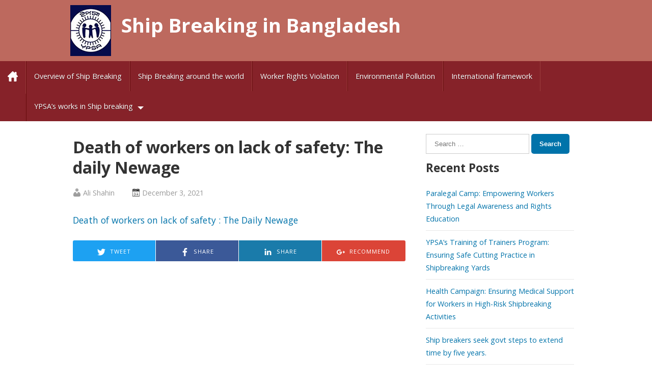

--- FILE ---
content_type: text/html; charset=UTF-8
request_url: https://shipbreakingbd.info/external/death-of-workers-on-lack-of-safety-the-daily-newage/
body_size: 26880
content:
<!doctype html>
<html lang="en-US">
<head>
	<meta charset="UTF-8" />
	<meta name="viewport" content="width=device-width, initial-scale=1" />
	<title>Death of workers on lack of safety: The daily Newage &#8211; Ship Breaking in Bangladesh</title>
<meta name='robots' content='max-image-preview:large' />
<meta property="og:url" content="https://shipbreakingbd.info/external/death-of-workers-on-lack-of-safety-the-daily-newage/" />
<meta property="og:title" content="Death of workers on lack of safety: The daily Newage" />
<meta property="og:description" content="Death of workers on lack of safety : The Daily Newage" />
<meta property="og:image" content="" />
<meta name="description" content="Death of workers on lack of safety : The Daily Newage" />
<link rel='dns-prefetch' href='//fonts.googleapis.com' />
<style id='classic-theme-styles-inline-css' type='text/css'>
/*! This file is auto-generated */
.wp-block-button__link{color:#fff;background-color:#32373c;border-radius:9999px;box-shadow:none;text-decoration:none;padding:calc(.667em + 2px) calc(1.333em + 2px);font-size:1.125em}.wp-block-file__button{background:#32373c;color:#fff;text-decoration:none}
</style>
<style id='global-styles-inline-css' type='text/css'>
:root{--wp--preset--aspect-ratio--square: 1;--wp--preset--aspect-ratio--4-3: 4/3;--wp--preset--aspect-ratio--3-4: 3/4;--wp--preset--aspect-ratio--3-2: 3/2;--wp--preset--aspect-ratio--2-3: 2/3;--wp--preset--aspect-ratio--16-9: 16/9;--wp--preset--aspect-ratio--9-16: 9/16;--wp--preset--color--black: #000000;--wp--preset--color--cyan-bluish-gray: #abb8c3;--wp--preset--color--white: #ffffff;--wp--preset--color--pale-pink: #f78da7;--wp--preset--color--vivid-red: #cf2e2e;--wp--preset--color--luminous-vivid-orange: #ff6900;--wp--preset--color--luminous-vivid-amber: #fcb900;--wp--preset--color--light-green-cyan: #7bdcb5;--wp--preset--color--vivid-green-cyan: #00d084;--wp--preset--color--pale-cyan-blue: #8ed1fc;--wp--preset--color--vivid-cyan-blue: #0693e3;--wp--preset--color--vivid-purple: #9b51e0;--wp--preset--gradient--vivid-cyan-blue-to-vivid-purple: linear-gradient(135deg,rgba(6,147,227,1) 0%,rgb(155,81,224) 100%);--wp--preset--gradient--light-green-cyan-to-vivid-green-cyan: linear-gradient(135deg,rgb(122,220,180) 0%,rgb(0,208,130) 100%);--wp--preset--gradient--luminous-vivid-amber-to-luminous-vivid-orange: linear-gradient(135deg,rgba(252,185,0,1) 0%,rgba(255,105,0,1) 100%);--wp--preset--gradient--luminous-vivid-orange-to-vivid-red: linear-gradient(135deg,rgba(255,105,0,1) 0%,rgb(207,46,46) 100%);--wp--preset--gradient--very-light-gray-to-cyan-bluish-gray: linear-gradient(135deg,rgb(238,238,238) 0%,rgb(169,184,195) 100%);--wp--preset--gradient--cool-to-warm-spectrum: linear-gradient(135deg,rgb(74,234,220) 0%,rgb(151,120,209) 20%,rgb(207,42,186) 40%,rgb(238,44,130) 60%,rgb(251,105,98) 80%,rgb(254,248,76) 100%);--wp--preset--gradient--blush-light-purple: linear-gradient(135deg,rgb(255,206,236) 0%,rgb(152,150,240) 100%);--wp--preset--gradient--blush-bordeaux: linear-gradient(135deg,rgb(254,205,165) 0%,rgb(254,45,45) 50%,rgb(107,0,62) 100%);--wp--preset--gradient--luminous-dusk: linear-gradient(135deg,rgb(255,203,112) 0%,rgb(199,81,192) 50%,rgb(65,88,208) 100%);--wp--preset--gradient--pale-ocean: linear-gradient(135deg,rgb(255,245,203) 0%,rgb(182,227,212) 50%,rgb(51,167,181) 100%);--wp--preset--gradient--electric-grass: linear-gradient(135deg,rgb(202,248,128) 0%,rgb(113,206,126) 100%);--wp--preset--gradient--midnight: linear-gradient(135deg,rgb(2,3,129) 0%,rgb(40,116,252) 100%);--wp--preset--font-size--small: 13px;--wp--preset--font-size--medium: 20px;--wp--preset--font-size--large: 36px;--wp--preset--font-size--x-large: 42px;--wp--preset--spacing--20: 0.44rem;--wp--preset--spacing--30: 0.67rem;--wp--preset--spacing--40: 1rem;--wp--preset--spacing--50: 1.5rem;--wp--preset--spacing--60: 2.25rem;--wp--preset--spacing--70: 3.38rem;--wp--preset--spacing--80: 5.06rem;--wp--preset--shadow--natural: 6px 6px 9px rgba(0, 0, 0, 0.2);--wp--preset--shadow--deep: 12px 12px 50px rgba(0, 0, 0, 0.4);--wp--preset--shadow--sharp: 6px 6px 0px rgba(0, 0, 0, 0.2);--wp--preset--shadow--outlined: 6px 6px 0px -3px rgba(255, 255, 255, 1), 6px 6px rgba(0, 0, 0, 1);--wp--preset--shadow--crisp: 6px 6px 0px rgba(0, 0, 0, 1);}:where(.is-layout-flex){gap: 0.5em;}:where(.is-layout-grid){gap: 0.5em;}body .is-layout-flex{display: flex;}.is-layout-flex{flex-wrap: wrap;align-items: center;}.is-layout-flex > :is(*, div){margin: 0;}body .is-layout-grid{display: grid;}.is-layout-grid > :is(*, div){margin: 0;}:where(.wp-block-columns.is-layout-flex){gap: 2em;}:where(.wp-block-columns.is-layout-grid){gap: 2em;}:where(.wp-block-post-template.is-layout-flex){gap: 1.25em;}:where(.wp-block-post-template.is-layout-grid){gap: 1.25em;}.has-black-color{color: var(--wp--preset--color--black) !important;}.has-cyan-bluish-gray-color{color: var(--wp--preset--color--cyan-bluish-gray) !important;}.has-white-color{color: var(--wp--preset--color--white) !important;}.has-pale-pink-color{color: var(--wp--preset--color--pale-pink) !important;}.has-vivid-red-color{color: var(--wp--preset--color--vivid-red) !important;}.has-luminous-vivid-orange-color{color: var(--wp--preset--color--luminous-vivid-orange) !important;}.has-luminous-vivid-amber-color{color: var(--wp--preset--color--luminous-vivid-amber) !important;}.has-light-green-cyan-color{color: var(--wp--preset--color--light-green-cyan) !important;}.has-vivid-green-cyan-color{color: var(--wp--preset--color--vivid-green-cyan) !important;}.has-pale-cyan-blue-color{color: var(--wp--preset--color--pale-cyan-blue) !important;}.has-vivid-cyan-blue-color{color: var(--wp--preset--color--vivid-cyan-blue) !important;}.has-vivid-purple-color{color: var(--wp--preset--color--vivid-purple) !important;}.has-black-background-color{background-color: var(--wp--preset--color--black) !important;}.has-cyan-bluish-gray-background-color{background-color: var(--wp--preset--color--cyan-bluish-gray) !important;}.has-white-background-color{background-color: var(--wp--preset--color--white) !important;}.has-pale-pink-background-color{background-color: var(--wp--preset--color--pale-pink) !important;}.has-vivid-red-background-color{background-color: var(--wp--preset--color--vivid-red) !important;}.has-luminous-vivid-orange-background-color{background-color: var(--wp--preset--color--luminous-vivid-orange) !important;}.has-luminous-vivid-amber-background-color{background-color: var(--wp--preset--color--luminous-vivid-amber) !important;}.has-light-green-cyan-background-color{background-color: var(--wp--preset--color--light-green-cyan) !important;}.has-vivid-green-cyan-background-color{background-color: var(--wp--preset--color--vivid-green-cyan) !important;}.has-pale-cyan-blue-background-color{background-color: var(--wp--preset--color--pale-cyan-blue) !important;}.has-vivid-cyan-blue-background-color{background-color: var(--wp--preset--color--vivid-cyan-blue) !important;}.has-vivid-purple-background-color{background-color: var(--wp--preset--color--vivid-purple) !important;}.has-black-border-color{border-color: var(--wp--preset--color--black) !important;}.has-cyan-bluish-gray-border-color{border-color: var(--wp--preset--color--cyan-bluish-gray) !important;}.has-white-border-color{border-color: var(--wp--preset--color--white) !important;}.has-pale-pink-border-color{border-color: var(--wp--preset--color--pale-pink) !important;}.has-vivid-red-border-color{border-color: var(--wp--preset--color--vivid-red) !important;}.has-luminous-vivid-orange-border-color{border-color: var(--wp--preset--color--luminous-vivid-orange) !important;}.has-luminous-vivid-amber-border-color{border-color: var(--wp--preset--color--luminous-vivid-amber) !important;}.has-light-green-cyan-border-color{border-color: var(--wp--preset--color--light-green-cyan) !important;}.has-vivid-green-cyan-border-color{border-color: var(--wp--preset--color--vivid-green-cyan) !important;}.has-pale-cyan-blue-border-color{border-color: var(--wp--preset--color--pale-cyan-blue) !important;}.has-vivid-cyan-blue-border-color{border-color: var(--wp--preset--color--vivid-cyan-blue) !important;}.has-vivid-purple-border-color{border-color: var(--wp--preset--color--vivid-purple) !important;}.has-vivid-cyan-blue-to-vivid-purple-gradient-background{background: var(--wp--preset--gradient--vivid-cyan-blue-to-vivid-purple) !important;}.has-light-green-cyan-to-vivid-green-cyan-gradient-background{background: var(--wp--preset--gradient--light-green-cyan-to-vivid-green-cyan) !important;}.has-luminous-vivid-amber-to-luminous-vivid-orange-gradient-background{background: var(--wp--preset--gradient--luminous-vivid-amber-to-luminous-vivid-orange) !important;}.has-luminous-vivid-orange-to-vivid-red-gradient-background{background: var(--wp--preset--gradient--luminous-vivid-orange-to-vivid-red) !important;}.has-very-light-gray-to-cyan-bluish-gray-gradient-background{background: var(--wp--preset--gradient--very-light-gray-to-cyan-bluish-gray) !important;}.has-cool-to-warm-spectrum-gradient-background{background: var(--wp--preset--gradient--cool-to-warm-spectrum) !important;}.has-blush-light-purple-gradient-background{background: var(--wp--preset--gradient--blush-light-purple) !important;}.has-blush-bordeaux-gradient-background{background: var(--wp--preset--gradient--blush-bordeaux) !important;}.has-luminous-dusk-gradient-background{background: var(--wp--preset--gradient--luminous-dusk) !important;}.has-pale-ocean-gradient-background{background: var(--wp--preset--gradient--pale-ocean) !important;}.has-electric-grass-gradient-background{background: var(--wp--preset--gradient--electric-grass) !important;}.has-midnight-gradient-background{background: var(--wp--preset--gradient--midnight) !important;}.has-small-font-size{font-size: var(--wp--preset--font-size--small) !important;}.has-medium-font-size{font-size: var(--wp--preset--font-size--medium) !important;}.has-large-font-size{font-size: var(--wp--preset--font-size--large) !important;}.has-x-large-font-size{font-size: var(--wp--preset--font-size--x-large) !important;}
:where(.wp-block-post-template.is-layout-flex){gap: 1.25em;}:where(.wp-block-post-template.is-layout-grid){gap: 1.25em;}
:where(.wp-block-columns.is-layout-flex){gap: 2em;}:where(.wp-block-columns.is-layout-grid){gap: 2em;}
:root :where(.wp-block-pullquote){font-size: 1.5em;line-height: 1.6;}
</style>
<link rel='stylesheet' id='shipbreaking-style-css' href='https://shipbreakingbd.info/wp-content/themes/shipbreaking/style.css?ver=1.0' type='text/css' media='all' />
<link rel='stylesheet' id='custom-google-fonts-css' href='https://fonts.googleapis.com/css?family=Open+Sans%3A400%2C700&#038;ver=6.6.4' type='text/css' media='all' />
<link rel="canonical" href="https://shipbreakingbd.info/external/death-of-workers-on-lack-of-safety-the-daily-newage/" />
<link rel="alternate" title="oEmbed (JSON)" type="application/json+oembed" href="https://shipbreakingbd.info/wp-json/oembed/1.0/embed?url=https%3A%2F%2Fshipbreakingbd.info%2Fexternal%2Fdeath-of-workers-on-lack-of-safety-the-daily-newage%2F" />
<link rel="alternate" title="oEmbed (XML)" type="text/xml+oembed" href="https://shipbreakingbd.info/wp-json/oembed/1.0/embed?url=https%3A%2F%2Fshipbreakingbd.info%2Fexternal%2Fdeath-of-workers-on-lack-of-safety-the-daily-newage%2F&#038;format=xml" />
<link rel="icon" href="https://shipbreakingbd.info/wp-content/uploads/2019/11/cropped-YPSA-LOGO-Icon-32x32.jpg" sizes="32x32" />
<link rel="icon" href="https://shipbreakingbd.info/wp-content/uploads/2019/11/cropped-YPSA-LOGO-Icon-192x192.jpg" sizes="192x192" />
<link rel="apple-touch-icon" href="https://shipbreakingbd.info/wp-content/uploads/2019/11/cropped-YPSA-LOGO-Icon-180x180.jpg" />
<meta name="msapplication-TileImage" content="https://shipbreakingbd.info/wp-content/uploads/2019/11/cropped-YPSA-LOGO-Icon-270x270.jpg" />
		<style type="text/css" id="wp-custom-css">
			strong {font-weight:700;}		</style>
		</head>

<body class="external-template-default single single-external postid-521">

<div id="page" class="site">
	<a class="skip-link screen-reader-text" href="#content">Skip to content</a>
    <header id="masthead">
        <div class="container">
	<div class="site-branding">
	<img src="https://shipbreakingbd.info/wp-content/themes/shipbreaking/images/logo-ypsa-small.jpg" width="80" height="100" /><span><a href="https://shipbreakingbd.info/" rel="home">Ship Breaking in Bangladesh</a></span>
	</div><!-- .site-branding -->
</div><!-- .site-branding-container -->
                 
  		<nav id="site-navigation" aria-label="Top Menu">
        <button class="toggle-nav" aria-expanded="false" aria-controls="menu-menu-1">MENU</button>
    	<div class="main-menu"><ul id="menu-menu-1" class="menu"><li id="menu-item-26" class="menu-item menu-item-type-post_type menu-item-object-page menu-item-home menu-item-26"><a href="https://shipbreakingbd.info/"><img src="https://shipbreakingbd.info/wp-content/themes/shipbreaking/images/home.png" alt="Home"></a></a></li>
<li id="menu-item-25" class="menu-item menu-item-type-post_type menu-item-object-page menu-item-25"><a href="https://shipbreakingbd.info/overview-of-ship-breaking/">Overview of Ship Breaking</a></li>
<li id="menu-item-24" class="menu-item menu-item-type-post_type menu-item-object-page menu-item-24"><a href="https://shipbreakingbd.info/ship-breaking-around-the-world/">Ship Breaking around the world</a></li>
<li id="menu-item-22" class="menu-item menu-item-type-post_type menu-item-object-page menu-item-22"><a href="https://shipbreakingbd.info/worker-rights-violation/">Worker Rights Violation</a></li>
<li id="menu-item-180" class="menu-item menu-item-type-post_type menu-item-object-page menu-item-180"><a href="https://shipbreakingbd.info/environmental-pollution/">Environmental Pollution</a></li>
<li id="menu-item-23" class="menu-item menu-item-type-post_type menu-item-object-page menu-item-23"><a href="https://shipbreakingbd.info/international-framework-and-policy/">International framework</a></li>
<li id="menu-item-81" class="menu-item menu-item-type-post_type menu-item-object-page menu-item-has-children menu-item-81"><a href="https://shipbreakingbd.info/ypsas-works-in-ship-breaking/">YPSA&#8217;s works in Ship breaking</a>
<ul class="sub-menu">
	<li id="menu-item-354" class="menu-item menu-item-type-post_type menu-item-object-page menu-item-354"><a href="https://shipbreakingbd.info/ypsas-food-support-to-ship-breaking-workers-in-bangladesh-covid-19/">YPSA’s food support to Ship breaking workers in Bangladesh – COVID-19</a></li>
	<li id="menu-item-347" class="menu-item menu-item-type-post_type menu-item-object-page menu-item-347"><a href="https://shipbreakingbd.info/ypsas-works-in-ship-breaking/safety-first-project/">Safety First Project</a></li>
	<li id="menu-item-85" class="menu-item menu-item-type-post_type menu-item-object-page menu-item-85"><a href="https://shipbreakingbd.info/ensuring-decent-work-and-safe-conditions-for-ship-breaking-workers-in-bangladesh/">Ensuring decent Work and Safe conditions for Ship breaking Workers in Bangladesh</a></li>
	<li id="menu-item-355" class="menu-item menu-item-type-post_type menu-item-object-page menu-item-355"><a href="https://shipbreakingbd.info/child-labour-elimination-project-securing-a-better-future-for-working-children-in-ship-breaking-yards/">Child labour elimination project: Securing a Better Future for Working Children in Ship Breaking Yards</a></li>
	<li id="menu-item-82" class="menu-item menu-item-type-post_type menu-item-object-page menu-item-82"><a href="https://shipbreakingbd.info/advocacy-for-a-public-policy-to-ensure-human-rights-in-shipbreaking-industry/">Advocacy for a Public Policy to Ensure Human Rights in Shipbreaking Industry</a></li>
</ul>
</li>
</ul></div>    		
    	</nav><!-- #site-navigation -->
       
		

</header><!-- #masthead -->
	<div id="content" class="site-content">
<div class="container">
<div class="row">
  <div class="col-1-5">
    <section id="primary" class="content-area">
      <main id="main" class="site-main">
        
        
<article>
	<div class="entry-content">
	<h1 class="entry-title">Death of workers on lack of safety: The daily Newage</h1>    <div class="post-info"><span class="screen-reader-text">Published by :</span><span class="post-by"> Ali Shahin </span><span class="screen-reader-text">Posted on :</span><span class="date"> December 3, 2021</span></div>
    
	<p><a href="https://www.newagebd.net/article/156322/death-of-workers-on-for-lack-of-safety">Death of workers on lack of safety : The Daily Newage</a></p>
	</div><!-- .entry-content -->

</article><!-- #post-521 -->


<ul class="share-buttons">
    <li>
        <a class="share-twitter" href="https://twitter.com/intent/tweet?text=Death of workers on lack of safety: The daily Newage&amp;url=https://shipbreakingbd.info/external/death-of-workers-on-lack-of-safety-the-daily-newage/&amp;via=WPCrumbs" target="_blank">
            <svg id="twitter" data-name="twitter" xmlns="http://www.w3.org/2000/svg" viewBox="0 0 58.1 47.2">
                <title>twitter</title>
                <path d="M54.86,20.19v1.55c0,15.74-12,33.88-33.88,33.88A33.64,33.64,0,0,1,2.74,50.27a24.55,24.55,0,0,0,2.88.15A23.84,23.84,0,0,0,20.4,45.33,11.93,11.93,0,0,1,9.27,37.07a15,15,0,0,0,2.25.18,12.58,12.58,0,0,0,3.13-.41A11.91,11.91,0,0,1,5.1,25.17V25a12,12,0,0,0,5.38,1.51A11.92,11.92,0,0,1,6.8,10.61,33.84,33.84,0,0,0,31.35,23.06a13.44,13.44,0,0,1-.29-2.73,11.92,11.92,0,0,1,20.61-8.15,23.43,23.43,0,0,0,7.56-2.87A11.87,11.87,0,0,1,54,15.88,23.87,23.87,0,0,0,60.84,14,25.59,25.59,0,0,1,54.86,20.19Z" transform="translate(-2.74 -8.42)"/>
            </svg>
            <span>Tweet</span>
        </a>
    </li>
    <li>
        <a class="share-facebook" href="https://www.facebook.com/sharer/sharer.php?u=https://shipbreakingbd.info/external/death-of-workers-on-lack-of-safety-the-daily-newage/" target="_blank">
            <svg id="facebook" data-name="facebook" xmlns="http://www.w3.org/2000/svg" viewBox="0 0 30.61 59.03">
                <title>facebook</title>
                <path d="M47.2,12.76H41.63c-4.36,0-5.18,2.09-5.18,5.11v6.71h10.4l-1.38,10.5h-9V62H25.59V35.07h-9V24.57h9V16.84c0-9,5.5-13.87,13.52-13.87a69.4,69.4,0,0,1,8.09.43Z" transform="translate(-16.59 -2.97)"/>
            </svg>
            <span>Share</span>
        </a>
    </li>
    <li>
        <a class="share-linkedin" href="https://www.linkedin.com/shareArticle?mini=true&url=https://shipbreakingbd.info/external/death-of-workers-on-lack-of-safety-the-daily-newage/'&amp;title=https://shipbreakingbd.info/external/death-of-workers-on-lack-of-safety-the-daily-newage/" target="_blank">
            <svg id="linkedin" data-name="linkedin" xmlns="http://www.w3.org/2000/svg" viewBox="0 0 28 28">
                <title>linkedin</title>
                <path d="M25.424 15.887v8.447h-4.896v-7.882c0-1.98-.71-3.33-2.48-3.33-1.354 0-2.158.91-2.514 1.802-.13.315-.162.753-.162 1.194v8.216h-4.9s.067-13.35 0-14.73h4.9v2.087c-.01.017-.023.033-.033.05h.032v-.05c.65-1.002 1.812-2.435 4.414-2.435 3.222 0 5.638 2.106 5.638 6.632zM5.348 2.5c-1.676 0-2.772 1.093-2.772 2.54 0 1.42 1.066 2.538 2.717 2.546h.032c1.71 0 2.77-1.132 2.77-2.546C8.056 3.593 7.02 2.5 5.344 2.5h.005zm-2.48 21.834h4.896V9.604H2.867v14.73z"></path>
            </svg>
            <span>Share</span>
        </a>
    </li>    
    <li>
        <a class="share-googleplus" href="https://plus.google.com/share?url=https://shipbreakingbd.info/external/death-of-workers-on-lack-of-safety-the-daily-newage/" target="_blank">
            <svg id="googleplus" data-name="googleplus" xmlns="http://www.w3.org/2000/svg" viewBox="0 0 59.45 37.8">
                <title>googleplus</title>
                <path d="M21.65,53.45a18.9,18.9,0,0,1,0-37.8,18.05,18.05,0,0,1,12.66,5l-5.13,4.93a10.61,10.61,0,0,0-7.53-2.91,11.94,11.94,0,0,0,0,23.88c7.48,0,10.29-5.39,10.73-8.15H21.65V31.9H39.49A16,16,0,0,1,39.8,35C39.8,45.79,32.55,53.45,21.65,53.45Zm40.51-16.2H56.77v5.39H51.35V37.25H46V31.84h5.39V26.45h5.42v5.39H62.2Z" transform="translate(-2.75 -15.65)"/>
            </svg>
            <span>Recommend</span>
        </a>
    </li>

</ul>        
        </main><!-- #main -->
    </section><!-- #primary -->
</div>
<div class="col-1-3">
  
	<aside id="secondary" class="sidebar widget-area" role="complementary">
		<section id="search-2" class="widget widget_search"><form role="search" method="get" class="search-form" action="https://shipbreakingbd.info/">
				<label>
					<span class="screen-reader-text">Search for:</span>
					<input type="search" class="search-field" placeholder="Search &hellip;" value="" name="s" />
				</label>
				<input type="submit" class="search-submit" value="Search" />
			</form></section>
		<section id="recent-posts-2" class="widget widget_recent_entries">
		<h2 class="widget-title">Recent Posts</h2>
		<ul>
											<li>
					<a href="https://shipbreakingbd.info/2025/04/legal-camp-empowering-workers-through-legal-awareness-and-rights-education/">Paralegal Camp: Empowering Workers Through Legal Awareness and Rights Education</a>
									</li>
											<li>
					<a href="https://shipbreakingbd.info/2025/03/ypsas-training-of-trainers-program-ensuring-safe-cutting-practice-in-shipbreaking-yards/">YPSA&#8217;s Training of Trainers Program: Ensuring Safe Cutting Practice in Shipbreaking Yards</a>
									</li>
											<li>
					<a href="https://shipbreakingbd.info/2025/03/health-campaign-ensuring-medical-support-for-workers-in-high-risk-shipbreaking-activities/">Health Campaign: Ensuring Medical Support for Workers in High-Risk Shipbreaking Activities</a>
									</li>
											<li>
					<a href="https://shipbreakingbd.info/2025/03/ship-breakers-seek-govt-steps-to-extend-time-by-five-years/">Ship breakers seek govt steps to extend time by five years.</a>
									</li>
											<li>
					<a href="https://shipbreakingbd.info/2025/01/awareness-campaigns-promoting-occupational-health-safety-and-empowerment-in-the-shipbreaking-industry/">Awareness Campaigns: Promoting Occupational Health, Safety, and Empowerment in the Shipbreaking Industry</a>
									</li>
					</ul>

		</section><section id="archives-2" class="widget widget_archive"><h2 class="widget-title">Archives</h2>
			<ul>
					<li><a href='https://shipbreakingbd.info/2025/'>2025</a></li>
	<li><a href='https://shipbreakingbd.info/2024/'>2024</a></li>
	<li><a href='https://shipbreakingbd.info/2022/'>2022</a></li>
	<li><a href='https://shipbreakingbd.info/2021/'>2021</a></li>
	<li><a href='https://shipbreakingbd.info/2020/'>2020</a></li>
	<li><a href='https://shipbreakingbd.info/2019/'>2019</a></li>
	<li><a href='https://shipbreakingbd.info/2018/'>2018</a></li>
	<li><a href='https://shipbreakingbd.info/2016/'>2016</a></li>
	<li><a href='https://shipbreakingbd.info/2015/'>2015</a></li>
	<li><a href='https://shipbreakingbd.info/2014/'>2014</a></li>
	<li><a href='https://shipbreakingbd.info/2009/'>2009</a></li>
	<li><a href='https://shipbreakingbd.info/2008/'>2008</a></li>
	<li><a href='https://shipbreakingbd.info/2007/'>2007</a></li>
			</ul>

			</section><section id="categories-2" class="widget widget_categories"><h2 class="widget-title">Categories</h2>
			<ul>
					<li class="cat-item cat-item-4"><a href="https://shipbreakingbd.info/category/accident/">Accident</a>
</li>
	<li class="cat-item cat-item-5"><a href="https://shipbreakingbd.info/category/article/">Article</a>
</li>
	<li class="cat-item cat-item-7"><a href="https://shipbreakingbd.info/category/case-story/">Case Story</a>
</li>
	<li class="cat-item cat-item-9"><a href="https://shipbreakingbd.info/category/event/">Event</a>
</li>
	<li class="cat-item cat-item-6"><a href="https://shipbreakingbd.info/category/news/">News</a>
</li>
	<li class="cat-item cat-item-1"><a href="https://shipbreakingbd.info/category/uncategorized/">Uncategorized</a>
</li>
			</ul>

			</section>	</aside><!-- .sidebar .widget-area -->
</div>
</div>
</div><!-- .container -->

	</div><!-- #content -->

<footer id="colophon" class="site-footer">
	<div class="container">
      <div class="row">
        <div class="col-full">
                    <nav class="footer-navigation" aria-label="Footer Menu">
            <div class="menu-footer-container"><ul id="menu-footer" class="footer-menu"><li id="menu-item-94" class="menu-item menu-item-type-post_type menu-item-object-page menu-item-94"><a href="https://shipbreakingbd.info/disclaimer/">Disclaimer</a></li>
<li id="menu-item-144" class="menu-item menu-item-type-post_type menu-item-object-page menu-item-144"><a href="https://shipbreakingbd.info/news/">News</a></li>
<li id="menu-item-145" class="menu-item menu-item-type-post_type menu-item-object-page menu-item-145"><a href="https://shipbreakingbd.info/videos/">Videos</a></li>
<li id="menu-item-95" class="menu-item menu-item-type-post_type menu-item-object-page menu-item-95"><a href="https://shipbreakingbd.info/contact-us/">Contact Us</a></li>
</ul></div>          </nav><!-- .footer-navigation -->
          
          	<div class="site-info">
            Copyright <a href="http://www.ypsa.org" target="_blank">Young Power in Social Action (YPSA)</a> © 2026 
                        </div><!-- .site-info -->
        </div><!-- .col-full -->
      </div><!-- .row -->
	</div><!-- .container -->
</footer><!-- #colophon -->

</div><!-- #page -->

<script type="text/javascript" src="https://shipbreakingbd.info/wp-content/themes/shipbreaking/js/jquery.min.js?ver=1.11.1" id="jquery-js"></script>
<script type="text/javascript" src="https://shipbreakingbd.info/wp-content/themes/shipbreaking/js/custom.js?ver=1.0" id="custom-js-js"></script>
<script type="text/javascript">
/* inline javascript */
(function($){	
	/* Home page background slider */   
	$("#full-background-slide").vegas({
	delay: 9000,
    slides: [
        { src: "https://shipbreakingbd.info/wp-content/themes/shipbreaking/images/slide1.jpg" },
        { src: "https://shipbreakingbd.info/wp-content/themes/shipbreaking/images/slide2.jpg" },
        { src: "https://shipbreakingbd.info/wp-content/themes/shipbreaking/images/slide3.jpg" },
		{ src: "https://shipbreakingbd.info/wp-content/themes/shipbreaking/images/slide4.jpg" },
		{ src: "https://shipbreakingbd.info/wp-content/themes/shipbreaking/images/slide5.jpg" },
    ],
	overlay: '/wordpress-5/wp-content/themes/shipbreaking/images/01.png',
	animation: [ 'kenburnsLeft', 'kenburnsDown',  'kenburnsRight' ]
	});

	/* Home page sroll to down */   
    $("#downButton").click(function(e) {
    $('html, body').animate({
        scrollTop: $("#site-navigation").offset().top
    }, 1200);
	e.preventDefault();
	});
})(jQuery);
</script>

</body>
</html>


<!-- Page supported by LiteSpeed Cache 6.5.1 on 2026-01-17 03:58:49 -->

--- FILE ---
content_type: text/css
request_url: https://shipbreakingbd.info/wp-content/themes/shipbreaking/style.css?ver=1.0
body_size: 37944
content:
@charset "UTF-8";
/*
Theme Name: Shipbreaking 
Theme URI: http://ypsa.org/
Author: Abdullah Al Shakir
Author URI: http://wemmaster.ypsa.org/
Description:2019 default theme is designed to show off the power of the block editor. It features custom styles for all the default blocks, and is built so that what you see in the editor looks like what you'll see on your website. 
Requires at least: WordPress 4.9.6
Version: 1.0
License: GNU General Public License v2 or later
License URI: LICENSE
Text Domain: shipbreaking

*/
*{
  box-sizing: border-box;
}
a {
  text-decoration: none;
}

a:hover {
  text-decoration: none;
}

a:focus {
  text-decoration: underline;
}

/* Elements */

::-moz-selection {
  background-color: #bfdcea;
}

::selection {
  background-color: #bfdcea;
}

*,
*:before,
*:after {
}

html,
body{
	height:100%;
	margin:0;
	padding:0;	
}
body {
	font:0.9em/1.6em 'Open Sans', sans-serif;
	background-color: #fff;
	color:#333;
}

a {
  transition: color 110ms ease-in-out;
  color: #0073aa;
}

a:hover,
a:active {
  color: #005177;
  outline: 0;
  text-decoration: none;
}

a:focus {
  outline: thin;
  outline-style: dotted;
  text-decoration: underline;
}

h1,
h2,
h3,
h4,
h5,
h6 {
  clear: both;
  margin: 1rem 0;
}

h1{
	font-size:2rem;
}
h2{
	font-size:1.4rem;
}
h3{
	font-size:1.2rem;
}
h4{
	font-size:1rem;
}

hr {
  background-color: #767676;
  border: 0;
  height: 2px;
}

ul,
ol {
  padding-left: 1rem;
}

ul {
  list-style: disc;
}

ul ul {
  list-style-type: circle;
}

ol {
  list-style: decimal;
}

li {
  line-height: 1.8;  
}

li > ul,
li > ol {
  padding-left: 2rem;
}

dt {
  font-weight: bold;
}

dd {
  margin: 0 1rem 1rem;
}

img {
  height: auto;
  max-width: 100%;
}

figure {
  margin: 0;
}

blockquote {
  border-left: 2px solid #0073aa;
  margin-left: 0;
  padding: 0 0 0 1rem;
}

blockquote > p {
  margin: 0 0 1rem;
}

blockquote cite {
  color: #767676;
}

table {
  margin: 0 0 1rem;
  border-collapse: collapse;
  width: 100%;
  font-family: -apple-system, BlinkMacSystemFont, "Segoe UI", "Roboto", "Oxygen", "Ubuntu", "Cantarell", "Fira Sans", "Droid Sans", "Helvetica Neue", sans-serif;
}

table td,
table th {
  padding: 0.5em;
  border: 1px solid #767676;
  word-break: break-all;
}

/* Forms */
.button,
button,
input[type="button"],
input[type="reset"],
input[type="submit"] {
  transition: background 150ms ease-in-out;
  background: #0073aa;
  border: none;
  border-radius: 5px;
  color: #fff;
  font-family: -apple-system, BlinkMacSystemFont, "Segoe UI", "Roboto", "Oxygen", "Ubuntu", "Cantarell", "Fira Sans", "Droid Sans", "Helvetica Neue", sans-serif;
  font-size: 0.88889em;
  font-weight: 700;
  line-height: 1.2;
  outline: none;
  padding: 0.76rem 1rem;
  text-decoration: none;
  vertical-align: bottom;
}

.button:hover,
button:hover,
input[type="button"]:hover,
input[type="reset"]:hover,
input[type="submit"]:hover {
  background: #111;
  cursor: pointer;
}

.button:visited,
button:visited,
input[type="button"]:visited,
input[type="reset"]:visited,
input[type="submit"]:visited {
  color: #fff;
  text-decoration: none;
}

.button:focus,
button:focus,
input[type="button"]:focus,
input[type="reset"]:focus,
input[type="submit"]:focus {
  background: #111;
  outline: thin dotted;
  outline-offset: -4px;
}

input[type="text"],
input[type="email"],
input[type="url"],
input[type="password"],
input[type="search"],
input[type="number"],
input[type="tel"],
input[type="range"],
input[type="date"],
input[type="month"],
input[type="week"],
input[type="time"],
input[type="datetime"],
input[type="datetime-local"],
input[type="color"],
textarea {
  -webkit-backface-visibility: hidden;
  background: #fff;
  border: solid 1px #ccc;
  outline: none;
  padding: 0.70rem 1rem;
  -webkit-appearance: none;
  outline-offset: 0;
  border-radius: 0;
}

input[type="text"]:focus,
input[type="email"]:focus,
input[type="url"]:focus,
input[type="password"]:focus,
input[type="search"]:focus,
input[type="number"]:focus,
input[type="tel"]:focus,
input[type="range"]:focus,
input[type="date"]:focus,
input[type="month"]:focus,
input[type="week"]:focus,
input[type="time"]:focus,
input[type="datetime"]:focus,
input[type="datetime-local"]:focus,
input[type="color"]:focus,
textarea:focus {
  border-color: #0073aa;
  outline: thin solid rgba(0, 115, 170, 0.15);
  outline-offset: -4px;
}

input[type="search"]::-webkit-search-decoration {
  display: none;
}

textarea {
  display: block;
  width: 100%;
  max-width: 100%;
  resize: vertical;
}

form p {
  margin: 1rem 0;
}

/* Navigation */
/*--------------------------------------------------------------
## Links
--------------------------------------------------------------*/
a {
  transition: color 110ms ease-in-out;
  color: #0073aa;
}

a:visited {
  color: #0073aa;
}

a:hover,
a:active {
  color: #005177;
  outline: 0;
  text-decoration: none;
}

a:focus {
  outline: thin dotted;
  text-decoration: underline;
}

/* Layout */
/** === Layout Grid === */
	
.container{
	max-width: 1200px;
	margin:0 auto;
	box-sizing:border-box;
	
}
.page-template-page-videos .container,
.page-template-default .container{
		max-width: 960px;
}
.search-results .container,
.single .container{
		max-width: 1024px;
}

.row::after {
  content: "";
  clear: both;
  display: table;
}
[class*="col-"] {
  float: left;
  padding: 15px;
}
/* For desktop: */
.col-1-4 {width: 25%;}
.col-1-3 {width: 33.33%;}
.col-half {width: 50%;}
.col-1-5 {width: 66.66%;}
.col-1-6 {width: 75%;}
.col-full {width: 100%;}

/* For mobile: */
@media only screen and (max-width: 992px) {
.col-m-1-4 {width: 25%;}
.col-m-1-3 {width: 33.33%;}
.col-m-half {width: 50%;}
.col-m-1-5 {width: 66.66%;}
.col-m-1-6 {width: 75%;}
.col-m-full {width: 100%;}
}


@media only screen and (max-width: 576px) {
  /* For mobile phones: */
  [class*="col-"] {
    width: 100%;
	padding: 10px;
  }
  
  .entry-content{
	font-size:1rem !important;
	line-height:1.6rem !important;
	}
	.entry-content p{
		margin-bottom:1.1rem !important;
		
	}
 .entry-content img{
	  width:100%;
  }
  .site-branding a{
	  font-size:1.5rem !important;
	  margin-left:0;
  }
  .site-branding img{
	  width:50px;
	  height:auto;
  }
  
  h1.entry-title{
	font-size:1.4rem !important;
	margin:0.4rem 0 1.2rem !important;
	line-height:1.8rem !important;
  }
	.search-results h1.entry-title,
	.single h1.entry-title{
	margin-bottom: 0.5rem !important;	
	}
}

@media only screen and (min-width:576px) AND (max-width: 640px) {
	
	.site-branding a{
	  font-size:2rem !important;
	  margin-left:0;
	}
}

/*--------------------------------------------------------------
## Menus
--------------------------------------------------------------*/
#site-navigation{
	width:100%;
	display:inline-block;
	position:relative;
	background:#862229;
}
/*----- Toggle Button -----*/
.toggle-nav {
	display:none;
}
	.main-menu {
	position:relative;
	width:100%;
	}
.main-menu ul,
.main-menu ul li {
	margin:0;
	padding:0;
	list-style:none;
	line-height:normal;
}
.main-menu ul{
	clear:both;
	z-index:9999;
}

.main-menu a {
	text-shadow:0px 1px 0px rgba(0,0,0,0.5);
	color: #FFF;
	transition:color linear 0.15s;
}
.main-menu a:hover,
.main-menu .current-menu-item{
	background:#760A0D;
	
}
/*
.main-menu a:hover, .main-menu .current-item a {
	text-decoration:none;
	color:#66a992;
}

*/
/*----- Menu -----*/
@media screen and (min-width: 860px) {
	.main-menu {
	text-align:center;
	}
	.main-menu a {
	display:block;
	padding:20px 15px;
	border-right:1px solid #9B3C3C;
	border-left:1px solid #650A0C;
	line-height:none;

	}
	.main-menu > ul{
		display:inline-block;
		vertical-align:top;
	}
	
	.main-menu > ul > li:last-child a{
	border-right:none;
	}
	.main-menu > ul > li:first-child a{
	border-left:none;
	}	
	
	
	.main-menu ul > li {
	position:relative;
	float:left;
	}
	.main-menu ul > li > ul {
		position:absolute;
		width:270px;
		left:auto;
		top:100%;
		background: #862229;
	}

	.main-menu ul ul {
		display:none;
	}
	
	.main-menu ul > li:hover ul {
		display:block;
	}
	.main-menu ul  ul  li {
		float:none;
		display:block;
		text-align:left;
		border-bottom:1px solid #6B1618;
	}
	.main-menu > ul > li.menu-item-has-children{
		padding-right:12px;
		
	}
	.main-menu > ul > li.menu-item-has-children:after{
	position: absolute;
    float: right;
    top: 30px;
    right: 6px;
    content: "";
    width: 0;
    height: 0;
    border-left: 6px solid transparent;
    border-right: 6px solid transparent;
    border-top: 6px solid #fff;
	}
	.main-menu > ul > li.menu-item-has-children:hover:after{
	border-left: 6px solid transparent;
    border-right: 6px solid transparent;
    border-bottom: 6px solid #fff;
	 border-top: none;
	}

}


/*----- Responsive -----*/

@media screen and (max-width: 860px) {
	

	.toggle-nav {
	float:left;
	display:inline-block;
	box-shadow:0px 1px 1px rgba(0,0,0,0.15);
	border-radius:3px;
	background:#303030;
	text-shadow:0px 1px 0px rgba(0,0,0,0.5);
	color:#777;
	font-size:1.1rem;
	transition:color linear 0.15s;
	}
	.toggle-nav:after{
		content:'\002630';
		float:right;
		width:20px;
		margin-left:10px;
	}
	
	.toggle-nav.active{
		color:#66a992;
		background: #5E2F00;
	}
	
	@-webkit-keyframes fadeIn {
    from { opacity: 0; }
      to { opacity: 1; }
	}
	@keyframes fadeIn {
    from { opacity: 0; }
      to { opacity: 1; }
	}
	.main-menu > ul.active {
	display:block;
	-webkit-animation: fadeIn 1s;
    animation: fadeIn 1s;
	}


	.main-menu > ul {
		display:none;
		width:100%;
		position:absolute;
		top:52px;
		left:0px;
		box-shadow:0px 1px 1px rgba(0,0,0,0.15);
		border-radius:3px;
		background:#862229;
	}

	.main-menu > ul:after {
		width:0px;
		height:0px;
		position:absolute;
		top:0%;
		left:22px;
		content:'';
		transform:translate(0%, -100%);
		border-left:7px solid transparent;
		border-right:7px solid transparent;
		border-bottom:7px solid #862229;
	}

	.main-menu li {
		float:none;
		display:block;
	}

	.main-menu a {
		padding:15px 18px;
		display:block;
		border-bottom:1px solid #6B1618;
	}
	.main-menu ul > li > ul {
		margin-left:20px;
	}
	.main-menu ul > li > ul > li {
			

	}


}







/* Content */
/*--------------------------------------------------------------
## Header
--------------------------------------------------------------*/
#masthead{
	background: #BD695E;
}
.site-branding {
	color: #767676;
}
.site-branding img{
	display: inline-block;
	vertical-align:middle;
	margin:10px	
}

.site-branding span{
	display:inline-block;
	margin-left:10px;
}
.site-branding a{
	font-size:2.4rem;
	font-weight:700;
	color: #FFF;
}

.site-title {
  margin: auto;
  display: inline;
  color: #111;
  /* When there is no description set, make sure navigation appears below title. */
}

.site-title a {
  color: #111;
}

.site-title a:link, .site-title a:visited {
  color: #111;
}

.site-title a:hover {
  color: #4a4a4a;
}




@media only screen and (min-width: 768px) {
  .site-title {
    display: inline;
  }
}

.site-description {
  display: inline;
  color: #767676;
  font-weight: normal;
  margin: 0;
}

/* Home page design  */

#home-slider{
	position:relative;
	width: 100%;		
	height:100%;	
}
#full-background-slide{
	position:relative;
	width: 100%;		
	height:100%;
	min-height:100vh; 
	margin: 0;
	z-index:1;	
}


#downButton {
	background: transparent url(images/arrow_down.png) center center no-repeat;
	width: 70px;
	height: 70px;
	position: absolute;
	bottom: 5px;
	z-index: 99;
	text-indent: -9999px !important;
	display: block;
	left: 0;
	right: 0;
	margin:0 auto;
	cursor: pointer;
	opacity: .9; 
	animation: MoveUpDown 1s infinite  alternate;
	}

@keyframes MoveUpDown {
    0% { transform: translateY(0); }
    100% { transform: translateY(-20px); }
}

#home-page-info{
	position:absolute;
	overflow:hidden;
	width:100%;
	padding:20px;
	top: 0;
    z-index: 2;
	
}

#home-page-info h1.site-title{
	float:left;
	padding:20px 30px;
	position:relative;
	display:inline-block;
	background:rgba(51,51,51,0.6);
	font-size: 3.5rem;
	line-height:3.8rem;

}
#home-page-info h1.site-title a{
	
	color:#FFF;
	display:block;
}
#home-page-info h2.site-desc {
	background:rgba(51,51,51,0.6);
	padding:10px 20px;
	color:#FFF;
	display:inline-block;
	float:left;
	font-size: 1.5rem;
	line-height:1.9rem;
	font-weight:400;
}
@media only screen and (max-width: 576px) {
	#home-page-info{
		padding:10px;
	}
	#home-page-info h1.site-title{
		padding:10px;
		font-size: 3rem;
	}
	
}
#home-reports img{
	border:1px solid #CCC;
	padding:5px;
	background: #EBEBEB;
	margin:10px;
	
}
.home-icon a{
	padding:18px 15px;
	
}


#latestNews article{
	position:relative;
	padding:15px;
	line-height:1.6em;
	color: #535353;
	background:#FFFFFF;
	min-height:600px;
	border:1px solid #EBEBEB;
}
#latestNews article img{
	width:100%;
	height:auto;
	border: 1px solid #E4E4E4;
    background-color: #EEE;
    padding: 4px;
}
#latestNews h3 a{
	color: #92161A;
	font-weight:400;
}
@media (min-width:992px){
	
	#latestNews .newsBlock:nth-child(4) {
	clear:both;
}
}
@media (min-width:576px) AND (max-width:992px){
	
	#latestNews .newsBlock:nth-child(3) {
	clear:both;
	}
	#latestNews article{
		padding:10px;
	}
	[class*="col-"] {
		padding:10px;
		
	}
}

@media (min-width:576px) AND (max-width:640px){
	[class*="col-"] {
		padding:5px;
	}
	.entry-content{
	font-size:1rem;
	line-height:1.6rem;
	}
	.entry-content p{
	margin-bottom:1.2rem;
	}
}
.video_block{
	border-top:1px solid #CCC; 
	border-bottom:1px solid #CCC;   
	margin:25px 0;

}
.single-video .video-container,
.page-template-page-videos .video-container{
    position: relative;
    width: 100%;
    height: 0;
    padding-bottom: 56.25%;	
}
.single-video .video-container iframe,
.page-template-page-videos .video-container iframe{
	 position: absolute;
    top: 0;
    left: 0;
    width: 100%;
    height: 100%;
}
.single-video article,
.page-template-page-videos article{
	border:1px solid #E1E1E1;
	margin-bottom:3rem;
	padding:10px;
	
}
/*Ship breakin in news */
.external-news-block{
	position:relative;
	width:100%;
	float:left;
	border: 1px solid #862229;
	margin:15px 0;
}
.external-news-block h3{
	margin:0;
	display:inline-block;
	
}
.external-news-block h3 a{
	color:#FFF;
}
.external-news-block span{
	position:absolute; top:0; left:0; background:#862229; z-index:99; padding:15px;
}
marquee{
	float: left;
}

.external-news-block ul{
	display:inline;
	float:left;
	margin:0;
	padding:0;
	list-style:none;
	
}
.external-news-block ul li{
	float: none;
	display:inline-block;
	position:relative;
	padding:13px 10px 13px 18px;
	font-size:1rem;
	
}
.external-news-block ul li:before {
    display: block;
    position: absolute;
    width: 12px;
    height: 12px;
    border-radius: 50%;
    background: #B57228;
    content: '';
    top: 21px;
    left: 0;
    margin: 0;
    padding: 0;
}




/* entry content */
.entry-content{
	font-size:1.1rem;
	line-height:2rem;
}
.entry-content p{
	margin-bottom:1.5rem;
	
}

h1.entry-title{
	font-size:2rem;
	margin:1rem 0 2rem;
	line-height:2.5rem;
	
}
.page-template-page-news h1.entry-title,
.page-template-page-videos h1.entry-title,
.search-results h1.entry-title,
.single h1.entry-title{
	margin-bottom: 0.9rem;	
}

.post-info{
	position:relative;
	font-size:0.9rem !important;
	color: #999;
	margin-bottom:1.3rem;
	font-size:1rem;
	
}
.post-info .post-by{
	position:relative;
	padding-left:20px;
}
.post-info .post-by:after{
	content:'';
	position:absolute;
	top:1px;
	left:0;
	width:20px;
	height:20px;
	background:url(images/me.png) no-repeat;
	
	
}
.post-info .date{
	position:relative;
	padding-left:20px;
	margin-left:30px;
	
}
.post-info .date:after{
	content:'';
	position:absolute;
	top:1px;
	left:0;
	width:20px;
	height:20px;
	background:url(images/calendar.png) no-repeat;
}
/*Sidebar */

.sidebar{
	padding:10px;
	
}
.widget{
	
}
.widget ul{
	margin:0;
	padding:0;
	list-style:none;
}
.widget li{
	padding:10px 0;
	border-bottom:1px solid #E8E8E8;
}
.widget li:last-child{
	border:none;
}

/* Media */

embed,
iframe,
object {
  max-width: 100%;
}

.custom-logo-link {
  display: inline-block;
}


/*--------------------------------------------------------------
## Next / Previous
--------------------------------------------------------------*/
/* Next/Previous navigation */
.post-navigation {
  margin: calc(3 * 1rem) 0;
}

@media only screen and (min-width: 768px) {
  .post-navigation {
    margin: calc(3 * 1rem) calc(10% + 60px);
    max-width: calc(6 * (100vw / 12));
  }
}

@media only screen and (min-width: 1168px) {
  .post-navigation {
    margin: calc(3 * 1rem) 0;
    max-width: 100%;
  }
}

.post-navigation .nav-links {
  margin: 0 1rem;
  max-width: 100%;
  display: flex;
  flex-direction: column;
}

@media only screen and (min-width: 768px) {
  .post-navigation .nav-links {
    margin: 0;
  }
}

@media only screen and (min-width: 1168px) {
  .post-navigation .nav-links {
    flex-direction: row;
    margin: 0 calc(5% + 5px);
    max-width: calc(6 * (100vw / 12) - 28px);
  }
}

.post-navigation .nav-links a .meta-nav {
  color: #767676;
  user-select: none;
}

.post-navigation .nav-links a .meta-nav:before, .post-navigation .nav-links a .meta-nav:after {
  display: none;
  content: "—";
  width: 2em;
  color: #767676;
  height: 1em;
}

.post-navigation .nav-links a .post-title {
  hyphens: auto;
}

.post-navigation .nav-links a:hover {
  color: #005177;
}

@media only screen and (min-width: 1168px) {
  .post-navigation .nav-links .nav-previous,
  .post-navigation .nav-links .nav-next {
    min-width: calc(50% - 2 * 1rem);
  }
}

.post-navigation .nav-links .nav-previous {
  order: 2;
}

@media only screen and (min-width: 1168px) {
  .post-navigation .nav-links .nav-previous {
    order: 1;
  }
}

.post-navigation .nav-links .nav-previous + .nav-next {
  margin-bottom: 1rem;
}

.post-navigation .nav-links .nav-previous .meta-nav:before {
  display: inline;
}

.post-navigation .nav-links .nav-next {
  order: 1;
}

@media only screen and (min-width: 1168px) {
  .post-navigation .nav-links .nav-next {
    order: 2;
    padding-left: 1rem;
  }
}

.post-navigation .nav-links .nav-next .meta-nav:after {
  display: inline;
}

.pagination .nav-links {
  display: flex;
  flex-wrap: wrap;
  padding: 0 calc(.5 * 1rem);
}

.pagination .nav-links > * {
  padding: calc(.5 * 1rem);
}

.pagination .nav-links > *.dots, .pagination .nav-links > *.prev {
  padding-left: 0;
}

.pagination .nav-links > *.dots, .pagination .nav-links > *.next {
  padding-right: 0;
}

.pagination .nav-links a:focus {
  text-decoration: underline;
  outline-offset: -1px;
}

.pagination .nav-links a:focus.prev, .pagination .nav-links a:focus.next {
  text-decoration: none;
}

.pagination .nav-links a:focus.prev .nav-prev-text,
.pagination .nav-links a:focus.prev .nav-next-text, .pagination .nav-links a:focus.next .nav-prev-text,
.pagination .nav-links a:focus.next .nav-next-text {
  text-decoration: underline;
}

.pagination .nav-links .nav-next-text,
.pagination .nav-links .nav-prev-text {
  display: none;
}

@media only screen and (min-width: 768px) {
  .pagination .nav-links {
    margin-left: calc(10% + 20px);
    padding: 0;
  }
  .pagination .nav-links .prev > *,
  .pagination .nav-links .next > * {
    display: inline-block;
    vertical-align: text-bottom;
  }
  .pagination .nav-links > * {
    padding: 1rem;
  }
}

/* Accessibility */
/* Text meant only for screen readers. */
.screen-reader-text {
  border: 0;
  clip: rect(1px, 1px, 1px, 1px);
  clip-path: inset(50%);
  height: 1px;
  margin: -1px;
  overflow: hidden;
  padding: 0;
  position: absolute !important;
  width: 1px;
  word-wrap: normal !important;
  /* Many screen reader and browser combinations announce broken words as they would appear visually. */
}

.screen-reader-text:focus {
  background-color: #f1f1f1;
  border-radius: 3px;
  box-shadow: 0 0 2px 2px rgba(0, 0, 0, 0.6);
  clip: auto !important;
  clip-path: none;
  color: #21759b;
  display: block;
  font-size: 14px;
  font-size: 0.875rem;
  font-weight: bold;
  height: auto;
  left: 5px;
  line-height: normal;
  padding: 15px 23px 14px;
  text-decoration: none;
  top: 5px;
  width: auto;
  z-index: 100000;
  /* Above WP toolbar. */
}

/* Do not show the outline on the skip link target. */
#content[tabindex="-1"]:focus {
  outline: 0;
}

/* Alignments */
.alignleft {
  float: left;
  margin-right: 1rem;
  margin-top:10px;
}
img.alignright,
img.alignleft{
	border: 1px solid #E4E4E4;
    background-color: #EEE;
    padding: 4px;
}
.alignright {
  float: right;
  margin-left: 1rem;
  margin-top:10px;
}

@media only screen and (min-width: 768px) {
  .alignright {
    /*rtl:ignore*/
    margin-left: calc(2 * 1rem);
  }
}

.aligncenter {
  clear: both;
  display: block;
  margin-left: auto;
  margin-right: auto;
}


/*--------------------------------------------------------------
## Captions
--------------------------------------------------------------*/



.wp-caption img[class*="wp-image-"] {
  display: block;
  margin-left: auto;
  margin-right: auto;
}

.wp-caption-text {
  color: #767676;
  font-size: 0.71111em;
  font-family: -apple-system, BlinkMacSystemFont, "Segoe UI", "Roboto", "Oxygen", "Ubuntu", "Cantarell", "Fira Sans", "Droid Sans", "Helvetica Neue", sans-serif;
  line-height: 1.6;
  margin: 0;
  padding: 0.5rem;
  text-align: center;
}

/*--------------------------------------------------------------
## Galleries
--------------------------------------------------------------*/
.gallery {
  display: flex;
  flex-flow: row wrap;
  justify-content: center;
  margin-bottom: calc(1.5 * 1rem);
}

.gallery-item {
  display: inline-block;
  margin-right: 16px;
  margin-bottom: 16px;
  text-align: center;
  vertical-align: top;
  width: 100%;
}

.gallery-columns-2 .gallery-item {
  max-width: calc((100% - 16px * 1) / 2);
}

.gallery-columns-2 .gallery-item:nth-of-type(2n+2) {
  margin-right: 0;
}

.gallery-columns-3 .gallery-item {
  max-width: calc((100% - 16px * 2) / 3);
}

.gallery-columns-3 .gallery-item:nth-of-type(3n+3) {
  margin-right: 0;
}

.gallery-columns-4 .gallery-item {
  max-width: calc((100% - 16px * 3) / 4);
}

.gallery-columns-4 .gallery-item:nth-of-type(4n+4) {
  margin-right: 0;
}

.gallery-columns-5 .gallery-item {
  max-width: calc((100% - 16px * 4) / 5);
}

.gallery-columns-5 .gallery-item:nth-of-type(5n+5) {
  margin-right: 0;
}

.gallery-columns-6 .gallery-item {
  max-width: calc((100% - 16px * 5) / 6);
}

.gallery-columns-6 .gallery-item:nth-of-type(6n+6) {
  margin-right: 0;
}

.gallery-columns-7 .gallery-item {
  max-width: calc((100% - 16px * 6) / 7);
}

.gallery-columns-7 .gallery-item:nth-of-type(7n+7) {
  margin-right: 0;
}

.gallery-columns-8 .gallery-item {
  max-width: calc((100% - 16px * 7) / 8);
}

.gallery-columns-8 .gallery-item:nth-of-type(8n+8) {
  margin-right: 0;
}

.gallery-columns-9 .gallery-item {
  max-width: calc((100% - 16px * 8) / 9);
}

.gallery-columns-9 .gallery-item:nth-of-type(9n+9) {
  margin-right: 0;
}

.gallery-item:last-of-type {
  padding-right: 0;
}

.gallery-caption {
  display: block;
  font-size: 0.71111em;
  font-family: -apple-system, BlinkMacSystemFont, "Segoe UI", "Roboto", "Oxygen", "Ubuntu", "Cantarell", "Fira Sans", "Droid Sans", "Helvetica Neue", sans-serif;
  line-height: 1.6;
  margin: 0;
  padding: 0.5rem;
}

.gallery-item > div > a {
  display: block;
  line-height: 0;
  box-shadow: 0 0 0 0 transparent;
}

.gallery-item > div > a:focus {
  box-shadow: 0 0 0 2px #0073aa;
}






/*--------------------------------------------------------------
## Menus
--------------------------------------------------------------*/
/** === Main menu === */





/* Social menu */
.social-navigation {
  margin-top: calc(1rem / 2);
  text-align: left;
}

.social-navigation ul.social-links-menu {
  content: "";
  display: table;
  table-layout: fixed;
  display: inline-block;
  margin: 0;
  padding: 0;
}

.social-navigation ul.social-links-menu li {
  display: inline-block;
  vertical-align: bottom;
  vertical-align: -webkit-baseline-middle;
  list-style: none;
}

.social-navigation ul.social-links-menu li:nth-child(n+2) {
  margin-left: 0.1em;
}

.social-navigation ul.social-links-menu li a {
  border-bottom: 1px solid transparent;
  display: block;
  color: #111;
  margin-bottom: -1px;
  transition: opacity 110ms ease-in-out;
}

.social-navigation ul.social-links-menu li a:hover, .social-navigation ul.social-links-menu li a:active {
  color: #111;
  opacity: 0.6;
}

.social-navigation ul.social-links-menu li a:focus {
  color: #111;
  opacity: 1;
  border-bottom: 1px solid #111;
}

.social-navigation ul.social-links-menu li a svg {
  display: block;
  width: 32px;
  height: 32px;
  transform: translateZ(0);
}

.social-navigation ul.social-links-menu li a svg#ui-icon-link {
  transform: rotate(-45deg);
}


/** === Footer menu === */
.site-footer{
	background: #862229;
	border-top:5px solid #600;
	color:#FFF;
	margin-top:15px;
	padding-bottom:15px;
	
}
.footer-navigation {
	margin:20px 0;
}

.footer-navigation > div {
}

.footer-navigation .footer-menu {
	width:100%;
	list-style:none;
	display:inline-block;
	margin-bottom:10px;
	padding:0;
}

.footer-navigation .footer-menu li {
	margin:0;
	padding:0;
	float:left;
}
.footer-navigation .footer-menu li a{
	display:block;
	padding:8px 15px;
	border-right:1px solid #9B3C3C;
	border-left:1px solid #650A0C;
	line-height:1;
	font-size:1.02rem;
	color:#F7D6C1;
}
.footer-navigation .footer-menu li a:hover{
	color: #FFF;
	
}
.site-info{
	width:100%;
	color: #E8E8E8;
	padding:15px;
	border-top:1px solid #B9424A;
}
.site-info a{
	color: #CCC;
}
.footer-navigation .footer-menu li:last-child a{
	border-right:none;
}
.footer-navigation .footer-menu li:first-child a{
	border-left:none;
}	


#ypsa-msg{
	width:100%;
	margin:20px 0;
	padding:15px;
	border:1px solid #E0E0E0;
	
}



/* Social Share */
.share-buttons {
    font-size: 0.7rem;
    line-height: 0.7rem;
    letter-spacing: 1px;
    text-transform: uppercase;
    margin: 0 0 60px;
    z-index: 2;
    position: relative;
    text-align: center;
    list-style-type: none;
    padding: 0;
    display: flex;
    flex-flow: row wrap;
    justify-content: space-between;
    align-content: flex-start;
}

.share-buttons li {
    height: auto;
    flex: 0 1 auto;
    width: calc(25% - 1px);
    margin-right: 1px;
}

.share-buttons li:last-child {
    width: 25%;
    margin-right: 0;
}

.share-buttons svg {
    fill: #fff;
    margin-right: 5px;
    width: 16px;
    height: 16px;
	vertical-align:middle;
}

/*
.share-googleplus svg {
    width: 20px;
    height: 16px;
}

*/

.share-buttons a {
    display: block;
    padding: 12px 12px 9px;
    text-align: center;
	color:#FFF;
}

.share-buttons li:first-child a {
    border-radius: 3px 0 0 3px;
}

.share-buttons li:last-child a {
    border-radius: 0 3px 3px 0;
}

.share-twitter	{
    background: #1da1f2;
}

.share-facebook	{
    background: #3b5998;
}

.share-googleplus	{
    background: #db4437;
}

.share-linkedin	{
    background: #1a7baa;
}

/* Vagas background slider */
.vegas-overlay,.vegas-slide,.vegas-slide-inner,.vegas-timer,.vegas-wrapper{position:absolute;top:0;left:0;bottom:0;right:0;overflow:hidden;border:none;padding:0;margin:0}.vegas-overlay{opacity:.5;background:url(overlays/02.png) center center}.vegas-timer{top:auto;bottom:0;height:2px}.vegas-timer-progress{width:0;height:100%;background:#fff;transition:width ease-out}.vegas-timer-running .vegas-timer-progress{width:100%}.vegas-slide,.vegas-slide-inner{margin:0;padding:0;background:center center no-repeat;-webkit-transform:translateZ(0);transform:translateZ(0);will-change:transform,opacity}body .vegas-container{overflow:hidden!important;position:relative}.vegas-video{min-width:100%;min-height:100%;width:auto;height:auto}body.vegas-container{overflow:auto;position:static;z-index:-2}body.vegas-container>.vegas-overlay,body.vegas-container>.vegas-slide,body.vegas-container>.vegas-timer{position:fixed;z-index:-1}.vegas-transition-blur,.vegas-transition-blur2{opacity:0;-webkit-filter:blur(32px) brightness(1.01);filter:blur(32px) brightness(1.01)}.vegas-transition-blur-in,.vegas-transition-blur2-in{opacity:1;-webkit-filter:blur(0) brightness(1.01);filter:blur(0) brightness(1.01)}.vegas-transition-blur2-out{opacity:0}.vegas-transition-burn,.vegas-transition-burn2{opacity:0;-webkit-filter:contrast(1000%) saturate(1000%);filter:contrast(1000%) saturate(1000%)}.vegas-transition-burn-in,.vegas-transition-burn2-in{opacity:1;-webkit-filter:contrast(100%) saturate(100%);filter:contrast(100%) saturate(100%)}.vegas-transition-burn2-out{opacity:0;-webkit-filter:contrast(1000%) saturate(1000%);filter:contrast(1000%) saturate(1000%)}.vegas-transition-fade,.vegas-transition-fade2{opacity:0}.vegas-transition-fade-in,.vegas-transition-fade2-in{opacity:1}.vegas-transition-fade2-out{opacity:0}.vegas-transition-flash,.vegas-transition-flash2{opacity:0;-webkit-filter:brightness(25);filter:brightness(25)}.vegas-transition-flash-in,.vegas-transition-flash2-in{opacity:1;-webkit-filter:brightness(1);filter:brightness(1)}.vegas-transition-flash2-out{opacity:0;-webkit-filter:brightness(25);filter:brightness(25)}.vegas-transition-negative,.vegas-transition-negative2{opacity:0;-webkit-filter:invert(100%);filter:invert(100%)}.vegas-transition-negative-in,.vegas-transition-negative2-in{opacity:1;-webkit-filter:invert(0);filter:invert(0)}.vegas-transition-negative2-out{opacity:0;-webkit-filter:invert(100%);filter:invert(100%)}.vegas-transition-slideDown,.vegas-transition-slideDown2{-webkit-transform:translateY(-100%);transform:translateY(-100%)}.vegas-transition-slideDown-in,.vegas-transition-slideDown2-in{-webkit-transform:translateY(0);transform:translateY(0)}.vegas-transition-slideDown2-out{-webkit-transform:translateY(100%);transform:translateY(100%)}.vegas-transition-slideLeft,.vegas-transition-slideLeft2{-webkit-transform:translateX(100%);transform:translateX(100%)}.vegas-transition-slideLeft-in,.vegas-transition-slideLeft2-in{-webkit-transform:translateX(0);transform:translateX(0)}.vegas-transition-slideLeft2-out,.vegas-transition-slideRight,.vegas-transition-slideRight2{-webkit-transform:translateX(-100%);transform:translateX(-100%)}.vegas-transition-slideRight-in,.vegas-transition-slideRight2-in{-webkit-transform:translateX(0);transform:translateX(0)}.vegas-transition-slideRight2-out{-webkit-transform:translateX(100%);transform:translateX(100%)}.vegas-transition-slideUp,.vegas-transition-slideUp2{-webkit-transform:translateY(100%);transform:translateY(100%)}.vegas-transition-slideUp-in,.vegas-transition-slideUp2-in{-webkit-transform:translateY(0);transform:translateY(0)}.vegas-transition-slideUp2-out{-webkit-transform:translateY(-100%);transform:translateY(-100%)}.vegas-transition-swirlLeft,.vegas-transition-swirlLeft2{-webkit-transform:scale(2) rotate(35deg);transform:scale(2) rotate(35deg);opacity:0}.vegas-transition-swirlLeft-in,.vegas-transition-swirlLeft2-in{-webkit-transform:scale(1) rotate(0);transform:scale(1) rotate(0);opacity:1}.vegas-transition-swirlLeft2-out,.vegas-transition-swirlRight,.vegas-transition-swirlRight2{-webkit-transform:scale(2) rotate(-35deg);transform:scale(2) rotate(-35deg);opacity:0}.vegas-transition-swirlRight-in,.vegas-transition-swirlRight2-in{-webkit-transform:scale(1) rotate(0);transform:scale(1) rotate(0);opacity:1}.vegas-transition-swirlRight2-out{-webkit-transform:scale(2) rotate(35deg);transform:scale(2) rotate(35deg);opacity:0}.vegas-transition-zoomIn,.vegas-transition-zoomIn2{-webkit-transform:scale(0);transform:scale(0);opacity:0}.vegas-transition-zoomIn-in,.vegas-transition-zoomIn2-in{-webkit-transform:scale(1);transform:scale(1);opacity:1}.vegas-transition-zoomIn2-out,.vegas-transition-zoomOut,.vegas-transition-zoomOut2{-webkit-transform:scale(2);transform:scale(2);opacity:0}.vegas-transition-zoomOut-in,.vegas-transition-zoomOut2-in{-webkit-transform:scale(1);transform:scale(1);opacity:1}.vegas-transition-zoomOut2-out{-webkit-transform:scale(0);transform:scale(0);opacity:0}.vegas-animation-kenburns{-webkit-animation:kenburns ease-out;animation:kenburns ease-out}@-webkit-keyframes kenburns{0%{-webkit-transform:scale(1.5);transform:scale(1.5)}100%{-webkit-transform:scale(1);transform:scale(1)}}@keyframes kenburns{0%{-webkit-transform:scale(1.5);transform:scale(1.5)}100%{-webkit-transform:scale(1);transform:scale(1)}}.vegas-animation-kenburnsDownLeft{-webkit-animation:kenburnsDownLeft ease-out;animation:kenburnsDownLeft ease-out}@-webkit-keyframes kenburnsDownLeft{0%{-webkit-transform:scale(1.5) translate(10%,-10%);transform:scale(1.5) translate(10%,-10%)}100%{-webkit-transform:scale(1) translate(0,0);transform:scale(1) translate(0,0)}}@keyframes kenburnsDownLeft{0%{-webkit-transform:scale(1.5) translate(10%,-10%);transform:scale(1.5) translate(10%,-10%)}100%{-webkit-transform:scale(1) translate(0,0);transform:scale(1) translate(0,0)}}.vegas-animation-kenburnsDownRight{-webkit-animation:kenburnsDownRight ease-out;animation:kenburnsDownRight ease-out}@-webkit-keyframes kenburnsDownRight{0%{-webkit-transform:scale(1.5) translate(-10%,-10%);transform:scale(1.5) translate(-10%,-10%)}100%{-webkit-transform:scale(1) translate(0,0);transform:scale(1) translate(0,0)}}@keyframes kenburnsDownRight{0%{-webkit-transform:scale(1.5) translate(-10%,-10%);transform:scale(1.5) translate(-10%,-10%)}100%{-webkit-transform:scale(1) translate(0,0);transform:scale(1) translate(0,0)}}.vegas-animation-kenburnsDown{-webkit-animation:kenburnsDown ease-out;animation:kenburnsDown ease-out}@-webkit-keyframes kenburnsDown{0%{-webkit-transform:scale(1.5) translate(0,-10%);transform:scale(1.5) translate(0,-10%)}100%{-webkit-transform:scale(1) translate(0,0);transform:scale(1) translate(0,0)}}@keyframes kenburnsDown{0%{-webkit-transform:scale(1.5) translate(0,-10%);transform:scale(1.5) translate(0,-10%)}100%{-webkit-transform:scale(1) translate(0,0);transform:scale(1) translate(0,0)}}.vegas-animation-kenburnsLeft{-webkit-animation:kenburnsLeft ease-out;animation:kenburnsLeft ease-out}@-webkit-keyframes kenburnsLeft{0%{-webkit-transform:scale(1.5) translate(10%,0);transform:scale(1.5) translate(10%,0)}100%{-webkit-transform:scale(1) translate(0,0);transform:scale(1) translate(0,0)}}@keyframes kenburnsLeft{0%{-webkit-transform:scale(1.5) translate(10%,0);transform:scale(1.5) translate(10%,0)}100%{-webkit-transform:scale(1) translate(0,0);transform:scale(1) translate(0,0)}}.vegas-animation-kenburnsRight{-webkit-animation:kenburnsRight ease-out;animation:kenburnsRight ease-out}@-webkit-keyframes kenburnsRight{0%{-webkit-transform:scale(1.5) translate(-10%,0);transform:scale(1.5) translate(-10%,0)}100%{-webkit-transform:scale(1) translate(0,0);transform:scale(1) translate(0,0)}}@keyframes kenburnsRight{0%{-webkit-transform:scale(1.5) translate(-10%,0);transform:scale(1.5) translate(-10%,0)}100%{-webkit-transform:scale(1) translate(0,0);transform:scale(1) translate(0,0)}}.vegas-animation-kenburnsUpLeft{-webkit-animation:kenburnsUpLeft ease-out;animation:kenburnsUpLeft ease-out}@-webkit-keyframes kenburnsUpLeft{0%{-webkit-transform:scale(1.5) translate(10%,10%);transform:scale(1.5) translate(10%,10%)}100%{-webkit-transform:scale(1) translate(0,0);transform:scale(1) translate(0,0)}}@keyframes kenburnsUpLeft{0%{-webkit-transform:scale(1.5) translate(10%,10%);transform:scale(1.5) translate(10%,10%)}100%{-webkit-transform:scale(1) translate(0,0);transform:scale(1) translate(0,0)}}.vegas-animation-kenburnsUpRight{-webkit-animation:kenburnsUpRight ease-out;animation:kenburnsUpRight ease-out}@-webkit-keyframes kenburnsUpRight{0%{-webkit-transform:scale(1.5) translate(-10%,10%);transform:scale(1.5) translate(-10%,10%)}100%{-webkit-transform:scale(1) translate(0,0);transform:scale(1) translate(0,0)}}@keyframes kenburnsUpRight{0%{-webkit-transform:scale(1.5) translate(-10%,10%);transform:scale(1.5) translate(-10%,10%)}100%{-webkit-transform:scale(1) translate(0,0);transform:scale(1) translate(0,0)}}.vegas-animation-kenburnsUp{-webkit-animation:kenburnsUp ease-out;animation:kenburnsUp ease-out}@-webkit-keyframes kenburnsUp{0%{-webkit-transform:scale(1.5) translate(0,10%);transform:scale(1.5) translate(0,10%)}100%{-webkit-transform:scale(1) translate(0,0);transform:scale(1) translate(0,0)}}@keyframes kenburnsUp{0%{-webkit-transform:scale(1.5) translate(0,10%);transform:scale(1.5) translate(0,10%)}100%{-webkit-transform:scale(1) translate(0,0);transform:scale(1) translate(0,0)}}
/*# sourceMappingURL=vegas.min.css.map */
